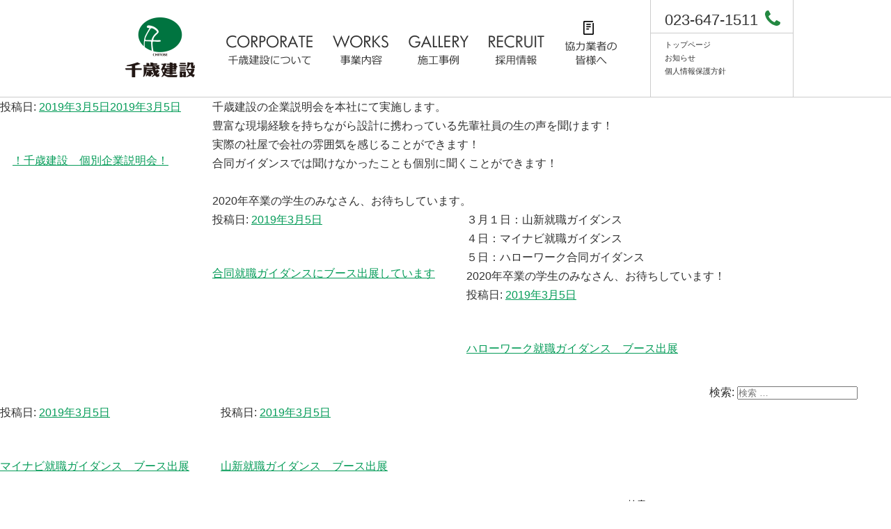

--- FILE ---
content_type: text/html; charset=UTF-8
request_url: https://www.chitose-kensetsu.com/2019/03
body_size: 4310
content:
<!DOCTYPE html>
<html lang="ja">
	<head>
		<meta charset="UTF-8">
		<meta http-equiv="X-UA-Compatible" content="IE=edge,chrome=1">
		<meta name="viewport" content="width=device-width,initial-scale=1.0,user-scalable=no" />
		<!-- TemplateBeginEditable name="doctitle" -->
		<title>3月 | 2019 | 株式会社千歳建設</title>
		<!-- TemplateEndEditable -->
		<meta name="description" content="千歳建設では住宅からビル建築・リフォームまで行います。建築一筋にモノづくり。建築施工ギャラリーをご覧になれます。千歳建設の業務内容をご案内いたします。">
		<meta name="keywords" content="千歳建設,千歳,建築,総合建設,山形,山形市,一般建築,住宅建築,住宅,リフォーム,仲介,不動産,斡旋,アパート,RC,数寄屋,木造,西部工業,茶室">
		<link rel="stylesheet" href="/common/style/common.css" />
				<link rel="stylesheet" href="/common/script/colorbox/colorbox.css">
		<link rel="stylesheet" href="/style/information/detail/page_style.css">
						<link rel="stylesheet" href="/common/script/colorbox/colorbox.css">
		<link rel="stylesheet" href="/style/information/detail/page_style.css">
				<!-- Script -->
		<link rel="stylesheet" href="/common/script/drawer/drawer.css">
		<script src="/common/script/jquery-1.12.0.min.js"></script>
		<script src="/common/script/map.js"></script>
		<script src="/common/script/import.js"></script>
		<script src="/common/script/expand.js"></script>
		<!-- TemplateBeginEditable name="script" -->
				<script src="/common/script/colorbox/jquery.colorbox-min.js"></script>
		<script>
		$(document).ready(function(){
			$(".photo").colorbox({
				maxWidth:"90%",
				maxHeight:"90%",
				rel:'photo'
			});
		});
		</script>
				<!-- TemplateEndEditable -->
		<!-- TemplateBeginEditable name="head" -->
		<!-- TemplateEndEditable -->
	</head>
	<body data-rsssl=1 class="drawer drawer--right">
		
		<div id="hd_wrapper">
			<div id="hd_inner">
				<header>
					<h1><a href="/"><img src="/common/images/h1_logo.png" alt="株式会社千歳建設" width="100"></a></h1>
				</header>
				<button type="button" class="drawer-toggle drawer-hamburger">
					<span class="sr-only">toggle navigation</span>
					<span class="drawer-hamburger-icon"></span>
				</button>
				<nav class="drawer-nav ">
					<ul class="menu drawer-menu">
						<li><a href="/corporate" class="on"><img src="/common/images/nav_corporate.png" alt="千歳建設について" width="124"></a></li>
						<li><a href="/works" class="on"><img src="/common/images/nav_works.png" alt="事業内容" width="80"></a></li>
						<li><a href="/gallery" class="on"><img src="/common/images/nav_gallery.png" alt="施工事例" width="86"></a></li>
						<li><a href="/recruit" class="on"><img src="/common/images/nav_recruit.png" alt="採用情報" width="80"></a></li>
						<li><a href="/notice" class="on"><img src="/common/images/nav_gyosya.png" alt="協力業者の皆様へ" width="76"></a></li>
					</ul>
					<ul class="submenu drawer-menu">
						<li><a href="tel:0236471511">023-647-1511</a></li>
						<li><a href="/">トップページ</a></li>
						<li><a href="/notice">お知らせ</a></li>
						<!--<li><a href="/contact/index.html">お問い合わせ</a></li>-->
						<li><a href="/privacy">個人情報保護方針</a></li>
					</ul>
				</nav>
			</div>
		</div>

<div class="wrap">

			<header class="page-header">
			<h1 class="page-title">月: <span>2019年3月</span></h1>		</header><!-- .page-header -->
	
	<div id="primary" class="content-area">
		<main id="main" class="site-main" role="main">

					
<article id="post-1342" class="post-1342 post type-post status-publish format-standard hentry category-information">
		<header class="entry-header">
		<div class="entry-meta"><span class="screen-reader-text">投稿日:</span> <a href="https://www.chitose-kensetsu.com/information/20190305_1342" rel="bookmark"><time class="entry-date published" datetime="2019-03-05T10:39:21+09:00">2019年3月5日</time><time class="updated" datetime="2019-03-05T10:40:12+09:00">2019年3月5日</time></a></div><!-- .entry-meta --><h2 class="entry-title"><a href="https://www.chitose-kensetsu.com/information/20190305_1342" rel="bookmark">！千歳建設　個別企業説明会！</a></h2>	</header><!-- .entry-header -->

	
	<div class="entry-content">
		<p>千歳建設の企業説明会を本社にて実施します。</p>
<p>豊富な現場経験を持ちながら設計に携わっている先輩社員の生の声を聞けます！</p>
<p>実際の社屋で会社の雰囲気を感じることができます！</p>
<p>合同ガイダンスでは聞けなかったことも個別に聞くことができます！</p>
<p>&nbsp;</p>
<p>2020年卒業の学生のみなさん、お待ちしています。</p>
	</div><!-- .entry-content -->

	
</article><!-- #post-## -->

<article id="post-1339" class="post-1339 post type-post status-publish format-standard hentry category-news">
		<header class="entry-header">
		<div class="entry-meta"><span class="screen-reader-text">投稿日:</span> <a href="https://www.chitose-kensetsu.com/news/20190305_1339" rel="bookmark"><time class="entry-date published updated" datetime="2019-03-05T10:36:00+09:00">2019年3月5日</time></a></div><!-- .entry-meta --><h2 class="entry-title"><a href="https://www.chitose-kensetsu.com/news/20190305_1339" rel="bookmark">合同就職ガイダンスにブース出展しています</a></h2>	</header><!-- .entry-header -->

	
	<div class="entry-content">
		<p>３月１日：山新就職ガイダンス</p>
<p>４日：マイナビ就職ガイダンス</p>
<p>５日：ハローワーク合同ガイダンス</p>
<p>2020年卒業の学生のみなさん、お待ちしています！</p>
	</div><!-- .entry-content -->

	
</article><!-- #post-## -->

<article id="post-1337" class="post-1337 post type-post status-publish format-standard hentry category-information">
		<header class="entry-header">
		<div class="entry-meta"><span class="screen-reader-text">投稿日:</span> <a href="https://www.chitose-kensetsu.com/information/20190305_1337" rel="bookmark"><time class="entry-date published updated" datetime="2019-03-05T10:29:58+09:00">2019年3月5日</time></a></div><!-- .entry-meta --><h2 class="entry-title"><a href="https://www.chitose-kensetsu.com/information/20190305_1337" rel="bookmark">ハローワーク就職ガイダンス　ブース出展</a></h2>	</header><!-- .entry-header -->

	
	<div class="entry-content">
			</div><!-- .entry-content -->

	
</article><!-- #post-## -->

<article id="post-1335" class="post-1335 post type-post status-publish format-standard hentry category-information">
		<header class="entry-header">
		<div class="entry-meta"><span class="screen-reader-text">投稿日:</span> <a href="https://www.chitose-kensetsu.com/information/20190305_1335" rel="bookmark"><time class="entry-date published updated" datetime="2019-03-05T10:29:37+09:00">2019年3月5日</time></a></div><!-- .entry-meta --><h2 class="entry-title"><a href="https://www.chitose-kensetsu.com/information/20190305_1335" rel="bookmark">マイナビ就職ガイダンス　ブース出展</a></h2>	</header><!-- .entry-header -->

	
	<div class="entry-content">
			</div><!-- .entry-content -->

	
</article><!-- #post-## -->

<article id="post-1332" class="post-1332 post type-post status-publish format-standard hentry category-information">
		<header class="entry-header">
		<div class="entry-meta"><span class="screen-reader-text">投稿日:</span> <a href="https://www.chitose-kensetsu.com/information/20190305_1332" rel="bookmark"><time class="entry-date published updated" datetime="2019-03-05T10:29:14+09:00">2019年3月5日</time></a></div><!-- .entry-meta --><h2 class="entry-title"><a href="https://www.chitose-kensetsu.com/information/20190305_1332" rel="bookmark">山新就職ガイダンス　ブース出展</a></h2>	</header><!-- .entry-header -->

	
	<div class="entry-content">
			</div><!-- .entry-content -->

	
</article><!-- #post-## -->

		</main><!-- #main -->
	</div><!-- #primary -->
	
<aside id="secondary" class="widget-area" role="complementary" aria-label="ブログサイドバー">
	<section id="search-2" class="widget widget_search">

<form role="search" method="get" class="search-form" action="https://www.chitose-kensetsu.com/">
	<label for="search-form-691df15c9c662">
		<span class="screen-reader-text">検索:</span>
	</label>
	<input type="search" id="search-form-691df15c9c662" class="search-field" placeholder="検索 &hellip;" value="" name="s" />
	<button type="submit" class="search-submit"><svg class="icon icon-search" aria-hidden="true" role="img"> <use href="#icon-search" xlink:href="#icon-search"></use> </svg><span class="screen-reader-text">検索</span></button>
</form>
</section>
		<section id="recent-posts-2" class="widget widget_recent_entries">
		<h2 class="widget-title">最近の投稿</h2>
		<ul>
											<li>
					<a href="https://www.chitose-kensetsu.com/gallery/20240412_2085">十一屋様　本店改築工事</a>
									</li>
											<li>
					<a href="https://www.chitose-kensetsu.com/gallery/20240412_2081">トヨタカローラ山形様　研修棟改築工事</a>
									</li>
											<li>
					<a href="https://www.chitose-kensetsu.com/gallery/20231211_2073">生活協同組合共立社様　コープ桜田新築工事</a>
									</li>
											<li>
					<a href="https://www.chitose-kensetsu.com/gallery/20231122_2068">木造住宅</a>
									</li>
											<li>
					<a href="https://www.chitose-kensetsu.com/gallery/20231122_2065">変若水の湯つたや様　サウナ・グランピング施設建設工事</a>
									</li>
					</ul>

		</section><section id="recent-comments-2" class="widget widget_recent_comments"><h2 class="widget-title">最近のコメント</h2><ul id="recentcomments"><li class="recentcomments"><a href="https://www.chitose-kensetsu.com/nocategory/20181123_1#comment-1">Hello world!</a> に <span class="comment-author-link"><a href='https://wordpress.org/' rel='external nofollow ugc' class='url'>WordPress コメントの投稿者</a></span> より</li></ul></section><section id="archives-2" class="widget widget_archive"><h2 class="widget-title">アーカイブ</h2>
			<ul>
					<li><a href='https://www.chitose-kensetsu.com/2024/04'>2024年4月</a></li>
	<li><a href='https://www.chitose-kensetsu.com/2023/12'>2023年12月</a></li>
	<li><a href='https://www.chitose-kensetsu.com/2023/11'>2023年11月</a></li>
	<li><a href='https://www.chitose-kensetsu.com/2023/09'>2023年9月</a></li>
	<li><a href='https://www.chitose-kensetsu.com/2023/04'>2023年4月</a></li>
	<li><a href='https://www.chitose-kensetsu.com/2023/03'>2023年3月</a></li>
	<li><a href='https://www.chitose-kensetsu.com/2022/09'>2022年9月</a></li>
	<li><a href='https://www.chitose-kensetsu.com/2022/05'>2022年5月</a></li>
	<li><a href='https://www.chitose-kensetsu.com/2022/04'>2022年4月</a></li>
	<li><a href='https://www.chitose-kensetsu.com/2022/02'>2022年2月</a></li>
	<li><a href='https://www.chitose-kensetsu.com/2021/09'>2021年9月</a></li>
	<li><a href='https://www.chitose-kensetsu.com/2021/03'>2021年3月</a></li>
	<li><a href='https://www.chitose-kensetsu.com/2020/11'>2020年11月</a></li>
	<li><a href='https://www.chitose-kensetsu.com/2020/10'>2020年10月</a></li>
	<li><a href='https://www.chitose-kensetsu.com/2020/05'>2020年5月</a></li>
	<li><a href='https://www.chitose-kensetsu.com/2020/03'>2020年3月</a></li>
	<li><a href='https://www.chitose-kensetsu.com/2019/10'>2019年10月</a></li>
	<li><a href='https://www.chitose-kensetsu.com/2019/07'>2019年7月</a></li>
	<li><a href='https://www.chitose-kensetsu.com/2019/04'>2019年4月</a></li>
	<li><a href='https://www.chitose-kensetsu.com/2019/03' aria-current="page">2019年3月</a></li>
	<li><a href='https://www.chitose-kensetsu.com/2019/02'>2019年2月</a></li>
	<li><a href='https://www.chitose-kensetsu.com/2019/01'>2019年1月</a></li>
	<li><a href='https://www.chitose-kensetsu.com/2018/12'>2018年12月</a></li>
	<li><a href='https://www.chitose-kensetsu.com/2018/11'>2018年11月</a></li>
			</ul>

			</section><section id="categories-2" class="widget widget_categories"><h2 class="widget-title">カテゴリー</h2>
			<ul>
					<li class="cat-item cat-item-34"><a href="https://www.chitose-kensetsu.com/category/information">インフォメーション</a>
</li>
	<li class="cat-item cat-item-4"><a href="https://www.chitose-kensetsu.com/category/gallery">ギャラリー</a>
</li>
	<li class="cat-item cat-item-32"><a href="https://www.chitose-kensetsu.com/category/news">ニュース</a>
</li>
	<li class="cat-item cat-item-7"><a href="https://www.chitose-kensetsu.com/category/gallery/reform">リフォーム・リノベーション</a>
</li>
	<li class="cat-item cat-item-5"><a href="https://www.chitose-kensetsu.com/category/gallery/ippan">一般建築</a>
</li>
	<li class="cat-item cat-item-27"><a href="https://www.chitose-kensetsu.com/category/gallery/ippan/jimusyo">事務所施設</a>
</li>
	<li class="cat-item cat-item-6"><a href="https://www.chitose-kensetsu.com/category/gallery/jutaku">住宅建築</a>
</li>
	<li class="cat-item cat-item-23"><a href="https://www.chitose-kensetsu.com/category/gallery/ippan/iryo">医療施設</a>
</li>
	<li class="cat-item cat-item-25"><a href="https://www.chitose-kensetsu.com/category/gallery/ippan/syogyo">商業施設</a>
</li>
	<li class="cat-item cat-item-26"><a href="https://www.chitose-kensetsu.com/category/gallery/ippan/kojo">工場施設</a>
</li>
	<li class="cat-item cat-item-21"><a href="https://www.chitose-kensetsu.com/category/gallery/ippan/kyoiku">教育施設</a>
</li>
	<li class="cat-item cat-item-20"><a href="https://www.chitose-kensetsu.com/category/gallery/ippan/bunka">文化施設</a>
</li>
	<li class="cat-item cat-item-29"><a href="https://www.chitose-kensetsu.com/category/gallery/jutaku/mokuzo">木造住宅</a>
</li>
	<li class="cat-item cat-item-1"><a href="https://www.chitose-kensetsu.com/category/nocategory">未分類</a>
</li>
	<li class="cat-item cat-item-24"><a href="https://www.chitose-kensetsu.com/category/gallery/ippan/hukushi">福祉・厚生施設</a>
</li>
	<li class="cat-item cat-item-22"><a href="https://www.chitose-kensetsu.com/category/gallery/ippan/kinyu">金融施設</a>
</li>
	<li class="cat-item cat-item-31"><a href="https://www.chitose-kensetsu.com/category/gallery/jutaku/tekkin">鉄筋コンクリート住宅</a>
</li>
	<li class="cat-item cat-item-30"><a href="https://www.chitose-kensetsu.com/category/gallery/jutaku/tekkotsu">鉄骨住宅</a>
</li>
	<li class="cat-item cat-item-28"><a href="https://www.chitose-kensetsu.com/category/gallery/ippan/syugo">集合住宅</a>
</li>
			</ul>

			</section><section id="meta-2" class="widget widget_meta"><h2 class="widget-title">メタ情報</h2>
		<ul>
						<li><a href="https://www.chitose-kensetsu.com/wp-login.php">ログイン</a></li>
			<li><a href="https://www.chitose-kensetsu.com/feed">投稿フィード</a></li>
			<li><a href="https://www.chitose-kensetsu.com/comments/feed">コメントフィード</a></li>

			<li><a href="https://ja.wordpress.org/">WordPress.org</a></li>
		</ul>

		</section></aside><!-- #secondary -->
</div><!-- .wrap -->

		
			<article>
				<p id="f_logo"><img src="/common/images/f_logo01.png" alt="logo" width="86"><img src="/common/images/f_logo02.png" alt="株式会社千歳建設" width="187"></p>
				<p id="copyright" class="clearfix">Copyright(C)  <script type="text/javascript">
							var startYear = 2018;thisDate = new Date();thisYear = thisDate.getFullYear();if(startYear!=thisYear)
							{document.write(startYear+"-"+thisYear);}else{document.write(startYear);}</script> Chitose Kensetsu CO LTD All Rights Reserved.</p>
			</article>
			<article>
				<section>
					<p><img src="/common/images/f_nav_corporate.png" alt="corporate" width="108"></p>
					<ul>
						<li><a href="/corporate#anchor01">経営理念</a></li>
						<li><a href="/corporate#anchor02">会社概要</a></li>
					</ul>
				</section>
				<section>
					<p><img src="/common/images/f_nav_works.png" alt="works" width="68"></p>
					<ul>
						<li><a href="/works/ippan">一般建築</a></li>
						<li><a href="/works/jutaku">住宅建築</a></li>
						<li><a href="/works/reform">リフォーム・リニューアル<br>リノベーション・メンテナンス</a></li>
						<li><a href="/works/tochi">土地の斡旋・有効利用</a></li>
					</ul>
				</section>
				<section>
					<p><img src="/common/images/f_nav_gallery.png" alt="gallery" width="78"></p>
					<ul>
						<li><a href="/gallery">施工事例一覧</a></li>
					</ul>
				</section>
				<section>
					<p><img src="/common/images/f_nav_recruit.png" alt="recruit" width="76"></p>
					<ul>
						<li><a href="/recruit">採用情報</a></li>
					</ul>
				</section>
			</article>
			<div id="f_submenu">
				<ul>
					<li><a href="/notice">お知らせ</a></li>
					<!--<li><a href="/contact/index.html">お問い合わせ</a></li>-->
					<li><a href="/privacy">個人情報保護方針</a></li>
				</ul>
			</div>
			<p id="pageTop"><a href="#">▲</a></p>
		</footer>
		<p id="f_inq" class="clearfix">株式会社千歳建設　〒990-2345　山形県山形市富神台15番地　☎ 023-647-1511</p>
		<script src="https://maps.googleapis.com/maps/api/js?key=AIzaSyCsrzKA0gQut1-xirJvc5cT8q585ZGshJw&callback=initMap"
        async defer></script>
	</body>	
</html>


--- FILE ---
content_type: text/css
request_url: https://www.chitose-kensetsu.com/common/style/common.css
body_size: -16
content:
@charset "utf-8";

@import url("reset.css");
@import url("base.css");
@import url("header.css");
@import url("gnavi.css");
@import url("snavi.css");
@import url("contents.css");
@import url("footer.css");




--- FILE ---
content_type: text/css
request_url: https://www.chitose-kensetsu.com/style/information/detail/page_style.css
body_size: 1445
content:
@charset "utf-8";
/* CSS Document */

/* スタイル
----------------------------------------------------------- */
.cd-fixed-bg {
	min-height: 350px;
}
ul#breadcrumb {
	width: 1000px;
	margin: 0 auto 0;
	padding: 50px 0 0 0;
	font-size: 0.7rem;
}



.cd-fixed-bg.cd-bg-1 {
  background-image: url("../../../images/information/detail/h2bg.jpg");
}

div.main_box h4 span {
	display: inline-block;
	float: right;
	color: #007440;
	font-size: 1rem;
}

ul.photolist {
	overflow: hidden;
	margin-top: 45px;
	text-align: center;
	width: 930px;
	margin: 45px auto 0;
}
ul.photolist li {
	width: 225px;
	height: 125px;
	margin: 0 10px 20px 0;
	position: relative;
	float: left;
}
ul.photolist li:nth-of-type(4n) {
	margin: 0 0 20px 0;
}
ul.photolist li img {
	width: 225px;
   height: 225px;
	object-fit: cover;
	font-family: 'object-fit: cover;'
}

@media screen and (max-width: 950px) {
	ul#breadcrumb {
		width: 1000px;
		margin: 0 auto 0;
		padding: 100px 0 0 0;
		font-size: 0.7rem;
	}
	.cd-fixed-bg.cd-bg-1 {
		background-size: cover;
    background-attachment: scroll;
    background-repeat: no-repeat;
    background-position: center bottom;
		min-height: 120px;
	}
	ul.photolist {
		overflow: hidden;
		margin-top: 45px;
		text-align: center;
		width: 100%;
		margin: 45px auto 0;
	}
	ul.photolist li {
		width: 48%;
		height: 150px;
		margin: 0 10px 10px 0;
		position: relative;
		float: left;
		border: 1px solid #999;
		object-fit: cover;
		font-family: 'object-fit: cover;'
	}
	ul.photolist li:nth-of-type(4n) {
		margin: 0 10px 10px 0;
	}
	ul.photolist li:nth-of-type(2n) {
		margin: 0 0 10px 0;
	}
	ul.photolist li img {
		width: 100%;
		height: 100%;
	}
	div.main_box h4 span {
		display: block;
		float: none;
		color: #007440;
		font-size: 1rem;
	}
}


@media screen and (max-width: 768px) {
	
}


@media screen and (max-width: 480px) {

}



/* 投稿ページスタイル
----------------------------------------------------------- */
/* 太字 */
div.archives_box strong {
	color: #007440;
	font-weight: bold;
}


/* イタリック */
div.archives_box em {
	font-style: italic;
}


/* リスト */
div.archives_box ul {
  background: #ffffff;/*背景色*/
  padding: 0.5em 0.5em 0.5em 2em;/*ボックス内の余白*/
  border: solid 3px #007440;/*線の種類 太さ 色*/
	margin: 0 0 25px 0;
}

div.archives_box ul li {
	list-style-type: disc;
  line-height: 1.5; /*文の行高*/
  padding: 0.5em 0; /*前後の文との余白*/
}


/* 番号付リスト */
div.archives_box ol {
	counter-reset: my-counter;
  background: #ffffff;
  box-shadow: 0px 0px 0px 10px #ffffff;/*線の外側*/
  border: dashed 2px #007440;/*破線*/
  border-radius: 9px;
  margin-left: 10px;/*はみ出ないように調整*/
  margin-right: 10px;/*はみ出ないように調整*/
	margin-bottom: 25px;
  padding: 0.5em 0.5em 0.5em 2em;
}

div.archives_box ol li {
  line-height: 1.5;
  padding: 0.5em 1em;
}

div.archives_box ol li:before {
  content: counter(my-counter);
  counter-increment: my-counter;
  background-color: #007440;
  color: #fff;
  display: block;
  float: left;
  line-height: 22px;
  margin-left: -30px;
  text-align: center;
  height: 22px;
  width: 22px;
  border-radius: 50%;
}

div.archives_box ol li span {
	font-weight: bold;
}


/* 引用 */
div.archives_box blockquote {
    position: relative;
    padding: 35px 15px 10px 15px;
    box-sizing: border-box;
    font-style: italic;
    background: #ffffff;
    color: #333333;
    border-left: 4px solid #007440;
    box-shadow: 0 2px 4px rgba(0, 0, 0, 0.14);
}

div.archives_box blockquote:before{
    display: inline-block;
    position: absolute;
    top: 10px;
    left: 15px;
    vertical-align: middle;
    content: "\f10d";
    font-family: FontAwesome;
    color: #007440;
    font-size: 28px;
    line-height: 1;
}

div.archives_box blockquote p {
    padding: 0;
    margin: 7px 0;
    line-height: 1.7;
}

div.archives_box blockquote cite {
    display: block;
    text-align: right;
    font-size: 0.9em;
}


/* 外部リンク */
div.main_box ul#link_item {
	margin: 35px 20px 0 20px;
}

div.main_box ul#link_item li {
	margin: 0 0 10px 0;
}

div.main_box ul#link_item li:last-child {
	margin: 0 0 30px 0;
}

div.main_box ul#link_item li a {
	padding: 0 0 0 30px;
	background:url(/common/images/icon_link.png) left center no-repeat;	
}


/* pdfファイル */
div.main_box div#pdf_box {
	margin: 0 20px 30px 20px;
}

div.main_box div#pdf_box p {
	margin: 0 0 10px 0;
}

div.main_box div#pdf_box p a {
	padding: 0 0 0 30px;
	background: url(/common/images/icon_pdf.png) left center no-repeat;
}


--- FILE ---
content_type: text/css
request_url: https://www.chitose-kensetsu.com/common/style/base.css
body_size: 457
content:
@charset "utf-8";

/* 基本設定
----------------------------------------------------------- */

html {
	overflow-y: scroll;
}

body {
	color: #313131;
	font-family: "メイリオ", meiryo, Osaka, "ＭＳ Ｐゴシック",sans-serif;
	/*font-family: "ＭＳ Ｐゴシック", Osaka, "ヒラギノ角ゴ Pro W3",sans-serif;*/
	font-size: 1em;
	font-weight: normal;
	line-height: 1.7;
	text-align: left;
	position: relative;
}

.clearfix:after { /*floatの解除*/
	display:block;
	clear:both;
	height:0px;
	visibility:hidden;
	content:" ";
}
.clearfix {
	min-height: 1px; /*IE6、7対策*/
}

/* リンク設定
----------------------------------------------------------- */

a:link, a:visited, a:active {
	color: #069c59;
	text-decoration: underline;
}

a:hover {
	color: #069c59;
	text-decoration: none;
}

/* 画像を可変
----------------------------------------------------------- */

img {
    max-width: 100%;
    height: auto;
}

@media screen and (max-width: 950px) {
	div#wrapper {
		width: 100%;
		text-align: left;
	}
}

@media screen and (max-width: 768px) {

}

@media screen and (max-width: 480px) {

}



--- FILE ---
content_type: text/css
request_url: https://www.chitose-kensetsu.com/common/style/header.css
body_size: 253
content:
@charset "utf-8";

/* ヘッダースタイル
----------------------------------------------------------- */

div#hd_wrapper {
	width: 100%;
	height: 140px;
	background: #fff;
	border-bottom: 1px solid #ccc;
	position: fixed;
  top: 0;
  left: 0;
  z-index: 999;
	transition: .3s;
}
div#hd_inner {
	width: 1000px;
	margin: 0 auto;
	overflow: hidden;
}
header {
	float: left;
	padding: 0 45px 0 0;
}




@media screen and (max-width: 950px) {
	div#hd_wrapper {
		width: 100%;
		height: 100px;
		background: #fff;
		border-bottom: 1px solid #ccc;
		position: fixed;
		top: 0;
		left: 0;
		z-index: 100;
		transition: .3s;
	}
	div#hd_inner {
		width: 100%;
		margin: 0 auto;
		overflow: hidden;
	}
	header {
		float: left;
		padding: 0 65px 0 0;
	}
}

@media screen and (max-width: 768px) {

}

@media screen and (max-width: 480px) {

}

--- FILE ---
content_type: text/css
request_url: https://www.chitose-kensetsu.com/common/style/gnavi.css
body_size: 892
content:
@charset "utf-8";

/* グローバルナビ設定
----------------------------------------------------------- */

nav {
	transition: .3s;
	overflow: hidden;
}
nav ul.menu {
	margin: 30px 0 0 0;
	float: left;
	transition: .5s;
}
nav ul.menu li {
	display: inline-block;
	margin: 0 25px 0 0;
}
nav ul.menu li:last-child {
	margin: 0;
}
nav ul.submenu {
	height: 140px;
	font-size: 0.7rem;
	border-left: 1px solid #ccc;
	border-right: 1px solid #ccc;
	padding: 10px 0;
	float: right;
}
nav ul.submenu li {
	padding: 0 20px;
}
nav ul.submenu li:first-child {
	margin: 0 0 7px 0;
	padding: 0 50px 0 20px;
	border-bottom: 1px solid #ccc;
	font-size: 1.375rem;
	background: url(../images/icon_tel.png) 90% 5px no-repeat;
	background-size: 22px;
}
nav ul.submenu a:link, 
nav ul.submenu a:visited, 
nav ul.submenu a:active {
	color: #333333;
	text-decoration: none;
}
nav ul.submenu a:hover {
	color: #333333;
	text-decoration: underline;
}
.is-animation {
  height: 80px!important;
}
.is-animation h1 {
	margin: 15px 0 0 40px;
}
.is-animation h1 img {
	width: 60px;
}
.is-animation ul.menu {
	margin: 7px 0 0 0;
	height: 80px;
}
.is-animation nav ul.submenu {
	height: 80px;
	padding: 0;
}
.is-animation nav ul.submenu li:first-child {
	padding: 20px 50px 0 20px;
	height: 100%;
	border-bottom: 0;
	background: url(../images/icon_tel.png) 90% 25px no-repeat;
	background-size: 22px;
}
.is-animation nav ul.submenu li:not(:first-child) {
	display: none;
}
a.menu-trigger {
	display: none;
}
.menu-trigger,
.menu-trigger span {
  display: inline-block;
  transition: all .4s;
  box-sizing: border-box;
}
.menu-trigger {
  position: relative;
  width: 50px;
  height: 34px;
}
.menu-trigger span {
  position: absolute;
  left: 0;
  width: 100%;
  height: 4px;
  background-color: #000;
  border-radius: 4px;
}
.menu-trigger span:nth-of-type(1) {
  top: 0;
}
.menu-trigger span:nth-of-type(2) {
  top: 15px;
}
.menu-trigger span:nth-of-type(3) {
  bottom: 0;
	
}.menu-trigger.active span:nth-of-type(1) {
  -webkit-transform: translateY(15px) rotate(-45deg);
  transform: translateY(15px) rotate(-45deg);
}
.menu-trigger.active span:nth-of-type(2) {
  opacity: 0;
}
.menu-trigger.active span:nth-of-type(3) {
  -webkit-transform: translateY(-15px) rotate(45deg);
  transform: translateY(-15px) rotate(45deg);
}


@media screen and (max-width: 950px) {
	a.menu-trigger {
		display: inherit;
	}
	nav ul.menu {
		float: none;
		margin: 25px 0 0 15px;
	}
	nav ul.menu li {
		display: block;
		margin: 0 25px 20px 0;
	}
	nav ul.menu li:last-child {
		margin: 0;
	}
	nav ul.submenu {
		height: 140px;
		font-size: 0.875rem;
		border: 0;
		margin: 20px 0 0 0;
		padding: 10px 0;
		float: none;
	}
	nav ul.submenu li {
		padding: 0 20px;
	}
	nav ul.submenu li:first-child {
		margin: 0 0 10px 0;
		padding: 0 50px 0 20px;
		border-bottom: 1px solid #ccc;
		font-size: 1.375rem;
		background: url(../images/icon_tel.png) 90% 5px no-repeat;
		background-size: 22px;
	}
	nav ul.submenu a:link, 
	nav ul.submenu a:visited, 
	nav ul.submenu a:active {
		color: #333333;
		text-decoration: none;
	}
	nav ul.submenu a:hover {
		color: #333333;
		text-decoration: underline;
	}
	.is-animation {
		height: 60px!important;
	}
	.is-animation h1 {
		margin: 10px 0 0 15px;
	}
	.is-animation h1 img {
		width: 45px;
	}
	.is-animation nav ul.menu {
		margin: 20px 0 0 15px;
		height: auto;
		float: none;
	}
	.is-animation nav ul.menu li {
		display: block;
		margin: 0 25px 20px 0;
	}
	.is-animation nav ul.submenu {
		height: auto;
		font-size: 0.875rem;
		border: 0;
		margin: 20px 0 0 0;
		padding: 10px 0;
		float: none;
	}
	.is-animation nav ul.submenu li:first-child {
		margin: 0 0 10px 0;
		padding: 0 50px 0 20px;
		border-bottom: 1px solid #ccc;
		font-size: 1.375rem;
		background: url(../images/icon_tel.png) 90% 5px no-repeat;
		background-size: 22px;
	}
	.is-animation nav ul.submenu li:not(:first-child) {
		display: inherit;
	}
}

@media screen and (max-width: 768px) {

}

@media screen and (max-width: 480px) {

}

--- FILE ---
content_type: text/css
request_url: https://www.chitose-kensetsu.com/common/style/snavi.css
body_size: 67
content:
@charset "utf-8";

/* サイド設定
----------------------------------------------------------- */

div#side {
	width: 215px;
	float: left;
	margin: 0 30px 0 0;
}


/* サイドコンテンツ設定
----------------------------------------------------------- */


@media screen and (max-width: 950px) {
	
}


@media screen and (max-width: 768px) {
	
}


@media screen and (max-width: 480px) {

}

--- FILE ---
content_type: text/css
request_url: https://www.chitose-kensetsu.com/common/style/contents.css
body_size: 1285
content:
@charset "utf-8";

/* コンテンツスタイル
----------------------------------------------------------- */

main {
	padding: 140px 0 140px 0;
}
div.main_inner {
	width: 1000px;
	margin: 0 auto 40px;
	overflow: hidden;
}
div.main_box {
	background: #fff;
	width: 1000px;
	padding: 20px;
	margin: -265px auto 40px;
	overflow: hidden;
	min-height: 400px;
}
div.main_box p,
div.main_inner p {
	width: 95%;
	margin: 0 auto .5em auto;
}
.cd-fixed-bg {
    background-size: cover;
    background-attachment: fixed;
    background-repeat: no-repeat;
    background-position: center center;
		min-height: 650px;
}
.right-txt {
	text-align: right;
}
.center-txt {
	text-align: center;
}
.mb0 {
	margin-bottom: 0!important;
}
.mb20 {
	margin-bottom: 20px!important;
}
.mb40 {
	margin-bottom: 40px!important;
}
.anchor {
	display: block;
	margin-top: -90px;
	padding-top: 90px;
}

/*----- .a_pdf -----*/

.a-pdf {
	background: url(../images/i_ico_pdf.gif) right 3px no-repeat;
	padding: 0 23px 0 0;
}
.a-excel {
	background: url(../images/i_ico_excel.gif) right 3px no-repeat;
	padding: 0 23px 0 0;
}
.a-word {
	background: url(../images/i_ico_word.gif) right 3px no-repeat;
	padding: 0 23px 0 0;
}

/* メインコンテンツスタイル
----------------------------------------------------------- */

h1 {
	margin: 25px 0 0 40px;
	transition: .6s;
}

h2 {
	margin: 50px 0 65px;
	text-align: center;
}

h3 {
	background: #f9f9f9;
	border: solid #3fd381;
	border-width: 1px 0;
	color: #2b8c56;
	font-size: 1.250rem;
	font-weight: bold;
	margin: 0 auto 25px auto;
	padding: 0.7rem 0.5rem 0.5rem 0.9rem;
}
h3:not(:first-child) {
	margin: 50px auto 25px auto;
}

h4 {
	border-left: 5px solid #3ece7e;
	border-bottom: 1px dotted #999;
	color: #686868;
	font-size: 1.1rem;
	font-weight: bold;
	margin: 0 0 25px 0;
	padding: 0 0 0 1.2rem;
}
h4:not(:first-child) {
	margin: 50px 0 25px 0;
}

/* テーブルスタイル
----------------------------------------------------------- */

table {
	width: 100%;
	background: #cdcdcd;
	border-collapse: separate;
	border-spacing: 1px;
	margin: 15px auto;
}

table tr {
}

table tr th {
	border: 1px solid #ffffff;
	background: #fffae9;
	padding: 8px 10px 8px 10px;
	font-weight: bold;
	width: 20%;
}

table tr td {
	background: #ffffff;
	border: 1px solid #ffffff;
	padding: 8px 10px 8px 10px;
}

table tr td em {
}

/* ページトップ
----------------------------------------------------------- */

#pageTop {
	position: fixed;
	bottom: 60px;
	right: 0;
}

#pageTop a {
	display: block;
	z-index: 999;
	padding: 8px 4px 0 4px;
	width: 45px;
	height: 45px;
	background-color: #000000;
	color: #fff;
	font-weight: bold;
	text-decoration: none;
	text-align: center;
	font-size: 18px;
	-webkit-transition: all 0.4s ease;
	-moz-transition: all 0.4s ease;
	-o-transition: all 0.4s ease;
	transition: all  0.4s ease;
}

#pageTop a:hover {
	text-decoration: none;
	background: #666;
	padding: 8px 4px 0 4px;
}

a#history_back {
	display: inline-block;
	margin: 40px auto 0 !important;
}




/* パンくず
----------------------------------------------------------- */

ul#breadcrumb {
	width: 1000px;
	margin: 0 auto 0;
	padding: 350px 0 0 0;
	font-size: 0.7rem;
}

ul#breadcrumb li {
	display: inline-block;
	background: rgba(255,255,255,.8);
	padding: 2px 4px;
	position: relative;
	margin: 0 1rem 0 0;
}
ul#breadcrumb li::after {
	content: '';
	display: inline-block;
	width: 0;
  height: 0;
  border-left: 5px solid #fff;
  border-top: 5px solid transparent;
  border-bottom: 5px solid transparent;
	margin: 0 0 0 10px;
	position: absolute;
	top: 0.4rem;
	right: -0.8rem;
}
ul#breadcrumb li:last-child::after {
	border: 0;
}
ul#breadcrumb li a:link, 
ul#breadcrumb li a:visited, 
ul#breadcrumb li a:active {
	color: #555;
	text-decoration: underline;
}
ul#breadcrumb li a:hover {
	color: #555;
	text-decoration: none;
}






@media screen and (max-width: 950px) {
	.anchor {
		display: block;
		margin-top: -50px;
		padding-top: 50px;
	}
	main {
		padding: 50px 0 80px 0;
	}
	div.main_inner {
		width: 95%;
		margin: 0 auto 40px;
		overflow: hidden;
	}
	div.main_box {
		background: #fff;
		width: 95%;
		padding: 20px;
		margin: 0 auto 40px;
		overflow: hidden;
		min-height: 60px;
	}
	div.main_box p,
	div.main_inner p {
		width: 100%;
		margin: 0 auto .5em auto;
	}
	h1 {
		margin: 15px 0 0 15px;
		transition: .6s;
	}
	h1 img {
		width: 80px;
		transition: .4s;
	}
	.cd-fixed-bg.cd-bg-1 {
		background-size: cover;
    background-attachment: scroll;
    background-repeat: no-repeat;
    background-position: center bottom;
		min-height: 250px;
	}
	
	ul#breadcrumb {
		width: 95%;
		margin: 0 auto 0;
		padding: 230px 0 0 0;
		font-size: 0.7rem;
	}
}


@media screen and (max-width: 768px) {
	
}


@media screen and (max-width: 480px) {

}

--- FILE ---
content_type: text/css
request_url: https://www.chitose-kensetsu.com/common/style/footer.css
body_size: 836
content:
@charset "utf-8";

/* フッタースタイル
----------------------------------------------------------- */

footer {
	overflow: hidden;
	margin: 0 0 30px 0;
	padding: 25px 0 0 0;
	width: 100%;
	border-top: 1px solid #ccc;
}
footer div#message {
	background: url(../images/fo_bg.png) 0 bottom repeat-x;
	margin: 0 0 20px 0;
	padding: 75px 0 0 0;
	width: 100%;
	height: 105px;
}
footer div#message p {
	width: 1000px;
	margin: 0 auto;
	font-size: 0.8rem;
}
footer article {
	width: 1000px;
	margin: 0 auto;
	position: relative;
	overflow: hidden;
}
footer article:nth-of-type(1) {
	border-bottom: 1px solid #ccc;
	margin: 0 auto 20px;
}
footer article p#f_logo {
	margin: 0 0 20px 0;
}
footer article p#copyright {
	display: inline;
	font-size: 0.875rem;
	text-align: right;
	position: absolute;
	bottom: 10px;
	right: 0;
}
footer section {
	width: 25%;
	float: left;
}
footer section p {
	margin: 0 0 25px 0;
}
footer section ul {
	color: #777777;
	font-size: 0.875rem;
}
footer section ul li {
	margin: 0 0 0 10px;
}
footer section ul li:before {
	content: '';
	width: 4px;
	height: 4px;
	display: inline-block;
	background: #00b068;
	position: relative;
	left: -10px;
	top: -2px;
}
footer section ul a:link, 
footer section ul a:visited, 
footer section ul a:active {
	color: #777777;
	text-decoration: underline;
}
footer section ul a:hover {
	color: #777777;
	text-decoration: none;
}
p#f_inq {
	background: #393992;
	color: #fff;
	font-size: 0.750rem;
	text-align: center;
	margin: 0!important;
	padding: 5px 0;
}

footer div#f_submenu {
	width: 1000px;
	margin: 20px auto 0;
	display: block;
	font-size: 0.8rem;
}
footer div#f_submenu ul {
	text-align: center;
}
footer div#f_submenu ul li {
	display: inline-block;
	margin: 0 0.5rem;
}




/* ページトップ
----------------------------------------------------------- */


/* リンク設定
----------------------------------------------------------- */

div#footer ul li a:link,
div#footer ul li a:visited,
div#footer ul li a:active {
	color: #393234;
	text-decoration: none;
}

div#footer ul li a:hover {
	color: #393234;
	text-decoration: underline;
}


@media screen and (max-width: 950px) {
	footer {
		overflow: hidden;
		margin: 0 0 30px 0;
		padding: 25px 0 0 0;
		width: 100%;
		border-top: 0;
	}
	footer div#message {
		background: url(../images/fo_bg.png) 0 bottom repeat-x;
		margin: 0 0 20px 0;
		padding: 75px 0 0 0;
		width: 100%;
		height: 120px;
	}
	footer div#message p {
		width: 95%;
		margin: 0 auto;
		font-size: 0.8rem;
	}
	footer article {
		width: 100%;
	}
	footer article p#f_logo {
		margin: 0 0 10px 0;
		text-align: center;
	}
	footer article p#f_logo img {
		display: block;
		margin: 0 auto;
	}
	footer article p#f_logo img:nth-of-type(1) {
		margin: 0 auto 15px;
	}
	footer article p#copyright {
		display: block;
		position: static;
		text-align: center;
		font-size: 0.7rem;
	}
	footer section {
		width: 85%;
		margin: 0 auto;
		float: none;
	}
	footer section p {
		margin: 0 0 20px 0;
	}
	footer section ul {
		color: #777777;
		font-size: 0.875rem;
		margin: 0 0 10px 0;
	}
	footer section ul li {
		margin: 0 0 0 10px;
	}
	footer section ul li:before {
		content: '';
		width: 4px;
		height: 4px;
		display: inline-block;
		background: #00b068;
		position: relative;
		left: -10px;
		top: -2px;
	}
	p#f_inq {
		background: #393992;
		color: #fff;
		font-size: 0.750rem;
		text-align: center;
		margin: 0!important;
		padding: 5px 0;
	}
}


@media screen and (max-width: 768px) {
	
}


@media screen and (max-width: 480px) {

}

--- FILE ---
content_type: application/javascript
request_url: https://www.chitose-kensetsu.com/common/script//slick/slick_custom.js
body_size: 56
content:
	$(function() {

    $('.multiple-item').slick({
				autoplay:true,
				arrows: false,
				speed: 800,
				autoplaySpeed:4000,
				infinite: true,
				pauseOnHover:false,
				dots: false,
				slidesToShow: 1,
				vertical: true,
				slidesToScroll: 1
	 });		
});

--- FILE ---
content_type: application/javascript
request_url: https://www.chitose-kensetsu.com/common/script/import.js
body_size: 178
content:
// JavaScript Document

var root;
var dir = document.getElementsByTagName('script');
var i = dir.length;
		
while (i--) {
	var match = dir[i].src.match(/(^|.*\/)import\.js$/);
	if (match) {
		root = match[1]		
		break;
	}
}
		
document.write('<script src="'+ root +'jquery.multirollover.min.js"></script>'); 
document.write('<script src="'+ root +'ofi.min.js"></script>'); 
document.write('<script src="'+ root +'smoothScroll.js"></script>'); 
document.write('<script src="'+ root +'/slick/slick.min.js"></script>'); 
document.write('<script src="'+ root +'/slick/slick_custom.js"></script>'); 
document.write('<script src="'+ root +'/drawer/drawer.min.js"></script>'); 
document.write('<script src="'+ root +'/drawer/iscroll.js"></script>'); 
document.write('<script src="'+ root +'jquery.cookie.js"></script>'); 


--- FILE ---
content_type: application/javascript
request_url: https://www.chitose-kensetsu.com/common/script/expand.js
body_size: 1108
content:

$(function(){
	
objectFitImages();
	
$(document).ready(function() {
			$(".drawer").drawer();
		});	
	
	/* rollover */
$(document).ready(function() {
	$('.on').multirollover({
		suffix		: '_on',		// サフィックス
		duration	: 500,			// 変化する速度（単位：ミリ秒）
		crossfade : true
		
	});
});

	
	//■page topボタン

var topBtn=$('#pageTop');
topBtn.hide();

	//◇ボタンの表示設定
$(window).scroll(function(){
  if($(this).scrollTop()>200){
    //---- 画面を100pxスクロールしたら、ボタンを表示する
    topBtn.fadeIn();
  }else{
    //---- 画面が80pxより上なら、ボタンを表示しない
    topBtn.fadeOut();
  }
});

// ◇ボタンをクリックしたら、スクロールして上に戻る
topBtn.click(function(){
  $('body,html').animate({
   scrollTop: 0
        },   500);
  return false;
	});
		
	
	
	/* ▽　表示の初期化：ウィンドウリサイズ毎に実行　▽ */
	window.onresize=function(){
		if (950 < $(window).width()){
			/* 768pxより広ければgnaviを表示 */
			$("nav ul").show();
		}else{
			/* 768px以下であればgnaviを非表示 */
			$("nav ul").show();
		}
	}
	/* △　表示の初期化：ウィンドウリサイズ毎に実行　△ */
	
	
	var $win = $(window),
      $header = $('div#hd_wrapper'),
      animationClass = 'is-animation';

  $win.on('load scroll', function() {
    var value = $(this).scrollTop();
    if ( value > 200 ) {
      $header.addClass(animationClass);
    } else {
      $header.removeClass(animationClass);
    } 
  });
});


(function( $ ){

  $.fn.fitText = function( kompressor, options ) {

    // Setup options
    var compressor = kompressor || 1,
        settings = $.extend({
          'minFontSize' : Number.NEGATIVE_INFINITY,
          'maxFontSize' : Number.POSITIVE_INFINITY
        }, options);

    return this.each(function(){

      // Store the object
      var $this = $(this);

      // Resizer() resizes items based on the object width divided by the compressor * 10
      var resizer = function () {
        $this.css('font-size', Math.max(Math.min($this.width() / (compressor*10), parseFloat(settings.maxFontSize)), parseFloat(settings.minFontSize)));
      };

      // Call once to set.
      resizer();

      // Call on resize. Opera debounces their resize by default.
      $(window).on('resize orientationchange', resizer);

    });
  };
})( jQuery );

--- FILE ---
content_type: application/javascript
request_url: https://www.chitose-kensetsu.com/common/script/map.js
body_size: 506
content:


function initMap() {
	var myLatLng = new google.maps.LatLng(38.238314, 140.280959);
	var mapcenter = new google.maps.LatLng(38.242014, 140.280959);
  var map = new google.maps.Map(document.getElementById('map_canvas'), {
    zoom: 14,
    center: mapcenter
  });
	
	var contentString = '<div id="content">'+
      '<p><a href="https://goo.gl/maps/d5FzzmNETAv" target="_blank">株式会社千歳建設</a></p>'+
      '<div id="bodyContent">'+
      '<p>〒990-2345<br>' +
			'山形県山形市富神台15番地<br>' +
			'☎ 023-647-1511';
	
	var infowindow = new google.maps.InfoWindow({
    content: contentString
  });
	var imageurl = 'http://www.chitose-kensetsu.com/images/map_chitose.png';
	var image = {
			url: imageurl,
			size: new google.maps.Size(380, 224),
			origin: new google.maps.Point(0, 0),
			anchor: new google.maps.Point(77, 78),
			scaledSize: new google.maps.Size(154, 112)
	};
  var marker = new google.maps.Marker({
    position: myLatLng,
    map: map,
    icon: image,
		title: '株式会社千歳建設'
  });
	marker.addListener('click', function() {
    infowindow.open(map, marker);
  });
}


--- FILE ---
content_type: application/javascript
request_url: https://www.chitose-kensetsu.com/common/script/jquery.multirollover.min.js
body_size: 820
content:
/*
 * multiRollover - jQuery Plugin
 * version: 1.2 (Fri, 7 Mar 2014)
 * @requires jQuery v1.7 or later
 * IE 8 (IE9, if using transparent PNG) or later
 *
 * Dual licensed under the MIT and GPL licenses:
 * http://www.opensource.org/licenses/mit-license.php
 * http://www.gnu.org/licenses/gpl.html
 *
 * Plugin page:
 * https://github.com/ixkaito/multirollover
 *
 * Download URL:
 * https://github.com/ixkaito/multirollover/archive/master.zip
 *
 * Copyright (c) 2013 KITE
 *
 */
 ;(function(a){a.fn.multirollover=function(b){var f=a.extend({suffix:"-on",duration:100,crossfade:false},b);var e=f.suffix,g=f.duration,h=f.crossfade;return this.each(function(){a(this).find("img").each(function(){var j,d,c,m,l,k;
j=a(this).css("position");c=a(this).css("vertical-align");m=a(this).css("z-index");if(j=="static"||j=="relative"){if(a(this).css("display")=="inline"&&!a(this).parent().hasClass("multirollover-image")){a(this).wrap('<span class="multirollover-image" style="position:relative; display:inline-block; max-width:100%;">');
a(this).css("position","static");}}d=a(this).parent(".multirollover-image");if(j=="relative"){d.css("top",a(this).css("top"));d.css("bottom",a(this).css("bottom"));
d.css("left",a(this).css("left"));d.css("right",a(this).css("right"));}d.css("vertical-align",c);if(m=="auto"){m=1;}else{m=m+1;}l=a(this).attr("src");l=l.replace(/^(.*)(\.jpg|\.gif|\.png)$/g,"$1"+e+"$2");
a(this).clone().attr("src",l).addClass("multirollover-image-on").insertBefore(a(this)).css({position:"absolute",zIndex:m,opacity:0});k=a(this).prev(".multirollover-image-on");
if(a(this).css("position")=="static"||a(this).css("position")=="relative"){k.css({top:0,left:0});}a(this).addClass("multirollover-image-off");k.on("error",function(){a(this).next(".multirollover-image-off").removeClass("multirollover-image-off");
a(this).remove();return;});});a(this).on({mouseenter:function(){a(".multirollover-image-on",this).stop().animate({opacity:1},g);if(h){a(".multirollover-image-off",this).stop().animate({opacity:0},g);
}},mouseleave:function(){if(h){a(".multirollover-image-off",this).stop().animate({opacity:1},g);}a(".multirollover-image-on",this).stop().animate({opacity:0},g);
}});});};})(jQuery);